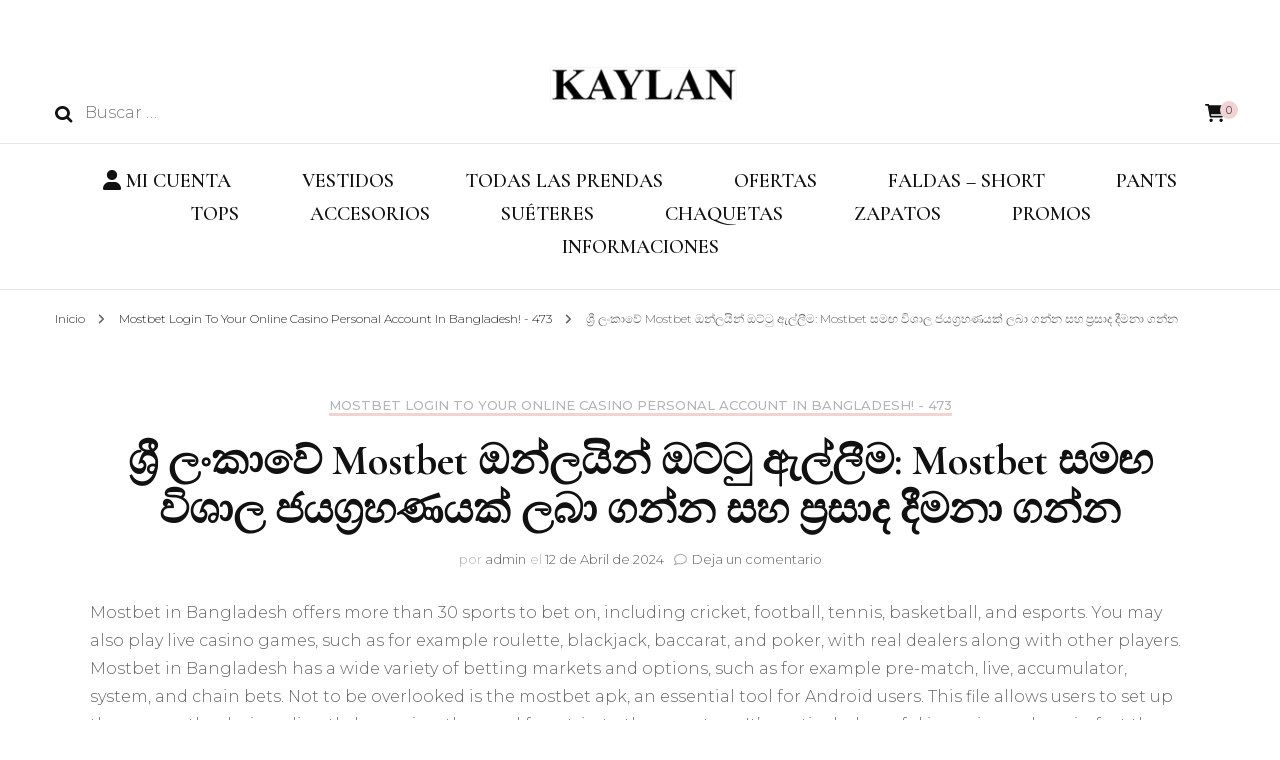

--- FILE ---
content_type: text/html; charset=UTF-8
request_url: https://www.kaylan.cl/%E0%B7%81%E0%B7%8A%E0%B6%BB%E0%B7%93-%E0%B6%BD%E0%B6%82%E0%B6%9A%E0%B7%8F%E0%B7%80%E0%B7%9A-mostbet-%E0%B6%94%E0%B6%B1%E0%B7%8A%E0%B6%BD%E0%B6%BA%E0%B7%92%E0%B6%B1%E0%B7%8A-%E0%B6%94%E0%B6%A7/
body_size: 24615
content:
    <!DOCTYPE html>
    <html lang="es-CL">
    <head itemscope itemtype="http://schema.org/WebSite">
	    <meta charset="UTF-8">
    <meta name="viewport" content="width=device-width, initial-scale=1">
    <link rel="profile" href="http://gmpg.org/xfn/11">
    <title>ශ්‍රී ලංකාවේ Mostbet ඔන්ලයින් ඔට්ටු ඇල්ලීම: Mostbet සමඟ විශාල ජයග්‍රහණයක් ලබා ගන්න සහ ප්‍රසාද දීමනා ගන්න &#8211; KAYLAN</title>
<meta name='robots' content='max-image-preview:large' />
<link rel='dns-prefetch' href='//capi-automation.s3.us-east-2.amazonaws.com' />
<link rel='dns-prefetch' href='//fonts.googleapis.com' />
<link rel="alternate" type="application/rss+xml" title="KAYLAN &raquo; Feed" href="https://www.kaylan.cl/feed/" />
<link rel="alternate" type="application/rss+xml" title="KAYLAN &raquo; Feed de comentarios" href="https://www.kaylan.cl/comments/feed/" />
<link rel="alternate" type="application/rss+xml" title="KAYLAN &raquo; ශ්‍රී ලංකාවේ Mostbet ඔන්ලයින් ඔට්ටු ඇල්ලීම: Mostbet සමඟ විශාල ජයග්‍රහණයක් ලබා ගන්න සහ ප්‍රසාද දීමනා ගන්න Feed de comentarios" href="https://www.kaylan.cl/%e0%b7%81%e0%b7%8a%e0%b6%bb%e0%b7%93-%e0%b6%bd%e0%b6%82%e0%b6%9a%e0%b7%8f%e0%b7%80%e0%b7%9a-mostbet-%e0%b6%94%e0%b6%b1%e0%b7%8a%e0%b6%bd%e0%b6%ba%e0%b7%92%e0%b6%b1%e0%b7%8a-%e0%b6%94%e0%b6%a7/feed/" />
<link rel="alternate" title="oEmbed (JSON)" type="application/json+oembed" href="https://www.kaylan.cl/wp-json/oembed/1.0/embed?url=https%3A%2F%2Fwww.kaylan.cl%2F%25e0%25b7%2581%25e0%25b7%258a%25e0%25b6%25bb%25e0%25b7%2593-%25e0%25b6%25bd%25e0%25b6%2582%25e0%25b6%259a%25e0%25b7%258f%25e0%25b7%2580%25e0%25b7%259a-mostbet-%25e0%25b6%2594%25e0%25b6%25b1%25e0%25b7%258a%25e0%25b6%25bd%25e0%25b6%25ba%25e0%25b7%2592%25e0%25b6%25b1%25e0%25b7%258a-%25e0%25b6%2594%25e0%25b6%25a7%2F" />
<link rel="alternate" title="oEmbed (XML)" type="text/xml+oembed" href="https://www.kaylan.cl/wp-json/oembed/1.0/embed?url=https%3A%2F%2Fwww.kaylan.cl%2F%25e0%25b7%2581%25e0%25b7%258a%25e0%25b6%25bb%25e0%25b7%2593-%25e0%25b6%25bd%25e0%25b6%2582%25e0%25b6%259a%25e0%25b7%258f%25e0%25b7%2580%25e0%25b7%259a-mostbet-%25e0%25b6%2594%25e0%25b6%25b1%25e0%25b7%258a%25e0%25b6%25bd%25e0%25b6%25ba%25e0%25b7%2592%25e0%25b6%25b1%25e0%25b7%258a-%25e0%25b6%2594%25e0%25b6%25a7%2F&#038;format=xml" />
<style id='wp-img-auto-sizes-contain-inline-css' type='text/css'>
img:is([sizes=auto i],[sizes^="auto," i]){contain-intrinsic-size:3000px 1500px}
/*# sourceURL=wp-img-auto-sizes-contain-inline-css */
</style>
<link rel='stylesheet' id='wdp_cart-summary-css' href='https://www.kaylan.cl/wp-content/plugins/advanced-dynamic-pricing-for-woocommerce/BaseVersion/assets/css/cart-summary.css?ver=4.9.2' type='text/css' media='all' />
<link rel='stylesheet' id='thwcfe-contact-info-section-frontend-css' href='https://www.kaylan.cl/wp-content/plugins/woo-checkout-field-editor-pro/block/assets/dist/style-contact-info-section-frontend.css?ver=2.1.1' type='text/css' media='all' />
<link rel='stylesheet' id='thwcfe-contact-info-section-editor-css' href='https://www.kaylan.cl/wp-content/plugins/woo-checkout-field-editor-pro/block/assets/dist/style-contact-info-section.css?ver=2.1.1' type='text/css' media='all' />
<link rel='stylesheet' id='thwcfe-additional-sections-frontend-css' href='https://www.kaylan.cl/wp-content/plugins/woo-checkout-field-editor-pro/block/assets/dist/style-additional-sections-frontend.css?ver=2.1.1' type='text/css' media='all' />
<style id='wp-emoji-styles-inline-css' type='text/css'>

	img.wp-smiley, img.emoji {
		display: inline !important;
		border: none !important;
		box-shadow: none !important;
		height: 1em !important;
		width: 1em !important;
		margin: 0 0.07em !important;
		vertical-align: -0.1em !important;
		background: none !important;
		padding: 0 !important;
	}
/*# sourceURL=wp-emoji-styles-inline-css */
</style>
<link rel='stylesheet' id='wp-block-library-css' href='https://www.kaylan.cl/wp-includes/css/dist/block-library/style.min.css?ver=6.9' type='text/css' media='all' />
<link rel='stylesheet' id='wc-blocks-style-css' href='https://www.kaylan.cl/wp-content/plugins/woocommerce/assets/client/blocks/wc-blocks.css?ver=wc-9.4.4' type='text/css' media='all' />
<style id='global-styles-inline-css' type='text/css'>
:root{--wp--preset--aspect-ratio--square: 1;--wp--preset--aspect-ratio--4-3: 4/3;--wp--preset--aspect-ratio--3-4: 3/4;--wp--preset--aspect-ratio--3-2: 3/2;--wp--preset--aspect-ratio--2-3: 2/3;--wp--preset--aspect-ratio--16-9: 16/9;--wp--preset--aspect-ratio--9-16: 9/16;--wp--preset--color--black: #000000;--wp--preset--color--cyan-bluish-gray: #abb8c3;--wp--preset--color--white: #ffffff;--wp--preset--color--pale-pink: #f78da7;--wp--preset--color--vivid-red: #cf2e2e;--wp--preset--color--luminous-vivid-orange: #ff6900;--wp--preset--color--luminous-vivid-amber: #fcb900;--wp--preset--color--light-green-cyan: #7bdcb5;--wp--preset--color--vivid-green-cyan: #00d084;--wp--preset--color--pale-cyan-blue: #8ed1fc;--wp--preset--color--vivid-cyan-blue: #0693e3;--wp--preset--color--vivid-purple: #9b51e0;--wp--preset--gradient--vivid-cyan-blue-to-vivid-purple: linear-gradient(135deg,rgb(6,147,227) 0%,rgb(155,81,224) 100%);--wp--preset--gradient--light-green-cyan-to-vivid-green-cyan: linear-gradient(135deg,rgb(122,220,180) 0%,rgb(0,208,130) 100%);--wp--preset--gradient--luminous-vivid-amber-to-luminous-vivid-orange: linear-gradient(135deg,rgb(252,185,0) 0%,rgb(255,105,0) 100%);--wp--preset--gradient--luminous-vivid-orange-to-vivid-red: linear-gradient(135deg,rgb(255,105,0) 0%,rgb(207,46,46) 100%);--wp--preset--gradient--very-light-gray-to-cyan-bluish-gray: linear-gradient(135deg,rgb(238,238,238) 0%,rgb(169,184,195) 100%);--wp--preset--gradient--cool-to-warm-spectrum: linear-gradient(135deg,rgb(74,234,220) 0%,rgb(151,120,209) 20%,rgb(207,42,186) 40%,rgb(238,44,130) 60%,rgb(251,105,98) 80%,rgb(254,248,76) 100%);--wp--preset--gradient--blush-light-purple: linear-gradient(135deg,rgb(255,206,236) 0%,rgb(152,150,240) 100%);--wp--preset--gradient--blush-bordeaux: linear-gradient(135deg,rgb(254,205,165) 0%,rgb(254,45,45) 50%,rgb(107,0,62) 100%);--wp--preset--gradient--luminous-dusk: linear-gradient(135deg,rgb(255,203,112) 0%,rgb(199,81,192) 50%,rgb(65,88,208) 100%);--wp--preset--gradient--pale-ocean: linear-gradient(135deg,rgb(255,245,203) 0%,rgb(182,227,212) 50%,rgb(51,167,181) 100%);--wp--preset--gradient--electric-grass: linear-gradient(135deg,rgb(202,248,128) 0%,rgb(113,206,126) 100%);--wp--preset--gradient--midnight: linear-gradient(135deg,rgb(2,3,129) 0%,rgb(40,116,252) 100%);--wp--preset--font-size--small: 13px;--wp--preset--font-size--medium: 20px;--wp--preset--font-size--large: 36px;--wp--preset--font-size--x-large: 42px;--wp--preset--font-family--inter: "Inter", sans-serif;--wp--preset--font-family--cardo: Cardo;--wp--preset--spacing--20: 0.44rem;--wp--preset--spacing--30: 0.67rem;--wp--preset--spacing--40: 1rem;--wp--preset--spacing--50: 1.5rem;--wp--preset--spacing--60: 2.25rem;--wp--preset--spacing--70: 3.38rem;--wp--preset--spacing--80: 5.06rem;--wp--preset--shadow--natural: 6px 6px 9px rgba(0, 0, 0, 0.2);--wp--preset--shadow--deep: 12px 12px 50px rgba(0, 0, 0, 0.4);--wp--preset--shadow--sharp: 6px 6px 0px rgba(0, 0, 0, 0.2);--wp--preset--shadow--outlined: 6px 6px 0px -3px rgb(255, 255, 255), 6px 6px rgb(0, 0, 0);--wp--preset--shadow--crisp: 6px 6px 0px rgb(0, 0, 0);}:where(.is-layout-flex){gap: 0.5em;}:where(.is-layout-grid){gap: 0.5em;}body .is-layout-flex{display: flex;}.is-layout-flex{flex-wrap: wrap;align-items: center;}.is-layout-flex > :is(*, div){margin: 0;}body .is-layout-grid{display: grid;}.is-layout-grid > :is(*, div){margin: 0;}:where(.wp-block-columns.is-layout-flex){gap: 2em;}:where(.wp-block-columns.is-layout-grid){gap: 2em;}:where(.wp-block-post-template.is-layout-flex){gap: 1.25em;}:where(.wp-block-post-template.is-layout-grid){gap: 1.25em;}.has-black-color{color: var(--wp--preset--color--black) !important;}.has-cyan-bluish-gray-color{color: var(--wp--preset--color--cyan-bluish-gray) !important;}.has-white-color{color: var(--wp--preset--color--white) !important;}.has-pale-pink-color{color: var(--wp--preset--color--pale-pink) !important;}.has-vivid-red-color{color: var(--wp--preset--color--vivid-red) !important;}.has-luminous-vivid-orange-color{color: var(--wp--preset--color--luminous-vivid-orange) !important;}.has-luminous-vivid-amber-color{color: var(--wp--preset--color--luminous-vivid-amber) !important;}.has-light-green-cyan-color{color: var(--wp--preset--color--light-green-cyan) !important;}.has-vivid-green-cyan-color{color: var(--wp--preset--color--vivid-green-cyan) !important;}.has-pale-cyan-blue-color{color: var(--wp--preset--color--pale-cyan-blue) !important;}.has-vivid-cyan-blue-color{color: var(--wp--preset--color--vivid-cyan-blue) !important;}.has-vivid-purple-color{color: var(--wp--preset--color--vivid-purple) !important;}.has-black-background-color{background-color: var(--wp--preset--color--black) !important;}.has-cyan-bluish-gray-background-color{background-color: var(--wp--preset--color--cyan-bluish-gray) !important;}.has-white-background-color{background-color: var(--wp--preset--color--white) !important;}.has-pale-pink-background-color{background-color: var(--wp--preset--color--pale-pink) !important;}.has-vivid-red-background-color{background-color: var(--wp--preset--color--vivid-red) !important;}.has-luminous-vivid-orange-background-color{background-color: var(--wp--preset--color--luminous-vivid-orange) !important;}.has-luminous-vivid-amber-background-color{background-color: var(--wp--preset--color--luminous-vivid-amber) !important;}.has-light-green-cyan-background-color{background-color: var(--wp--preset--color--light-green-cyan) !important;}.has-vivid-green-cyan-background-color{background-color: var(--wp--preset--color--vivid-green-cyan) !important;}.has-pale-cyan-blue-background-color{background-color: var(--wp--preset--color--pale-cyan-blue) !important;}.has-vivid-cyan-blue-background-color{background-color: var(--wp--preset--color--vivid-cyan-blue) !important;}.has-vivid-purple-background-color{background-color: var(--wp--preset--color--vivid-purple) !important;}.has-black-border-color{border-color: var(--wp--preset--color--black) !important;}.has-cyan-bluish-gray-border-color{border-color: var(--wp--preset--color--cyan-bluish-gray) !important;}.has-white-border-color{border-color: var(--wp--preset--color--white) !important;}.has-pale-pink-border-color{border-color: var(--wp--preset--color--pale-pink) !important;}.has-vivid-red-border-color{border-color: var(--wp--preset--color--vivid-red) !important;}.has-luminous-vivid-orange-border-color{border-color: var(--wp--preset--color--luminous-vivid-orange) !important;}.has-luminous-vivid-amber-border-color{border-color: var(--wp--preset--color--luminous-vivid-amber) !important;}.has-light-green-cyan-border-color{border-color: var(--wp--preset--color--light-green-cyan) !important;}.has-vivid-green-cyan-border-color{border-color: var(--wp--preset--color--vivid-green-cyan) !important;}.has-pale-cyan-blue-border-color{border-color: var(--wp--preset--color--pale-cyan-blue) !important;}.has-vivid-cyan-blue-border-color{border-color: var(--wp--preset--color--vivid-cyan-blue) !important;}.has-vivid-purple-border-color{border-color: var(--wp--preset--color--vivid-purple) !important;}.has-vivid-cyan-blue-to-vivid-purple-gradient-background{background: var(--wp--preset--gradient--vivid-cyan-blue-to-vivid-purple) !important;}.has-light-green-cyan-to-vivid-green-cyan-gradient-background{background: var(--wp--preset--gradient--light-green-cyan-to-vivid-green-cyan) !important;}.has-luminous-vivid-amber-to-luminous-vivid-orange-gradient-background{background: var(--wp--preset--gradient--luminous-vivid-amber-to-luminous-vivid-orange) !important;}.has-luminous-vivid-orange-to-vivid-red-gradient-background{background: var(--wp--preset--gradient--luminous-vivid-orange-to-vivid-red) !important;}.has-very-light-gray-to-cyan-bluish-gray-gradient-background{background: var(--wp--preset--gradient--very-light-gray-to-cyan-bluish-gray) !important;}.has-cool-to-warm-spectrum-gradient-background{background: var(--wp--preset--gradient--cool-to-warm-spectrum) !important;}.has-blush-light-purple-gradient-background{background: var(--wp--preset--gradient--blush-light-purple) !important;}.has-blush-bordeaux-gradient-background{background: var(--wp--preset--gradient--blush-bordeaux) !important;}.has-luminous-dusk-gradient-background{background: var(--wp--preset--gradient--luminous-dusk) !important;}.has-pale-ocean-gradient-background{background: var(--wp--preset--gradient--pale-ocean) !important;}.has-electric-grass-gradient-background{background: var(--wp--preset--gradient--electric-grass) !important;}.has-midnight-gradient-background{background: var(--wp--preset--gradient--midnight) !important;}.has-small-font-size{font-size: var(--wp--preset--font-size--small) !important;}.has-medium-font-size{font-size: var(--wp--preset--font-size--medium) !important;}.has-large-font-size{font-size: var(--wp--preset--font-size--large) !important;}.has-x-large-font-size{font-size: var(--wp--preset--font-size--x-large) !important;}
/*# sourceURL=global-styles-inline-css */
</style>

<style id='classic-theme-styles-inline-css' type='text/css'>
/*! This file is auto-generated */
.wp-block-button__link{color:#fff;background-color:#32373c;border-radius:9999px;box-shadow:none;text-decoration:none;padding:calc(.667em + 2px) calc(1.333em + 2px);font-size:1.125em}.wp-block-file__button{background:#32373c;color:#fff;text-decoration:none}
/*# sourceURL=/wp-includes/css/classic-themes.min.css */
</style>
<link rel='stylesheet' id='wpmenucart-icons-css' href='https://www.kaylan.cl/wp-content/plugins/woocommerce-menu-bar-cart/assets/css/wpmenucart-icons.min.css?ver=2.14.10' type='text/css' media='all' />
<style id='wpmenucart-icons-inline-css' type='text/css'>
@font-face{font-family:WPMenuCart;src:url(https://www.kaylan.cl/wp-content/plugins/woocommerce-menu-bar-cart/assets/fonts/WPMenuCart.eot);src:url(https://www.kaylan.cl/wp-content/plugins/woocommerce-menu-bar-cart/assets/fonts/WPMenuCart.eot?#iefix) format('embedded-opentype'),url(https://www.kaylan.cl/wp-content/plugins/woocommerce-menu-bar-cart/assets/fonts/WPMenuCart.woff2) format('woff2'),url(https://www.kaylan.cl/wp-content/plugins/woocommerce-menu-bar-cart/assets/fonts/WPMenuCart.woff) format('woff'),url(https://www.kaylan.cl/wp-content/plugins/woocommerce-menu-bar-cart/assets/fonts/WPMenuCart.ttf) format('truetype'),url(https://www.kaylan.cl/wp-content/plugins/woocommerce-menu-bar-cart/assets/fonts/WPMenuCart.svg#WPMenuCart) format('svg');font-weight:400;font-style:normal;font-display:swap}
/*# sourceURL=wpmenucart-icons-inline-css */
</style>
<link rel='stylesheet' id='wpmenucart-css' href='https://www.kaylan.cl/wp-content/plugins/woocommerce-menu-bar-cart/assets/css/wpmenucart-main.min.css?ver=2.14.10' type='text/css' media='all' />
<style id='wpmenucart-inline-css' type='text/css'>
.et-cart-info { display:none !important; } .site-header-cart { display:none !important; }
/*# sourceURL=wpmenucart-inline-css */
</style>
<link rel='stylesheet' id='woocommerce-layout-css' href='https://www.kaylan.cl/wp-content/plugins/woocommerce/assets/css/woocommerce-layout.css?ver=9.4.4' type='text/css' media='all' />
<link rel='stylesheet' id='woocommerce-smallscreen-css' href='https://www.kaylan.cl/wp-content/plugins/woocommerce/assets/css/woocommerce-smallscreen.css?ver=9.4.4' type='text/css' media='only screen and (max-width: 768px)' />
<link rel='stylesheet' id='woocommerce-general-css' href='https://www.kaylan.cl/wp-content/plugins/woocommerce/assets/css/woocommerce.css?ver=9.4.4' type='text/css' media='all' />
<style id='woocommerce-inline-inline-css' type='text/css'>
.woocommerce form .form-row .required { visibility: hidden; }
/*# sourceURL=woocommerce-inline-inline-css */
</style>
<link rel='stylesheet' id='wa_order_style-css' href='https://www.kaylan.cl/wp-content/plugins/oneclick-whatsapp-order/assets/css/main-style.css?ver=1.0.7' type='text/css' media='all' />
<link rel='stylesheet' id='sidebar-login-css' href='https://www.kaylan.cl/wp-content/plugins/sidebar-login/build/sidebar-login.css?ver=1701876223' type='text/css' media='all' />
<link rel='stylesheet' id='blossom-fashion-woocommerce-css' href='https://www.kaylan.cl/wp-content/themes/blossom-fashion/css/woocommerce.min.css?ver=1.4.4' type='text/css' media='all' />
<link rel='stylesheet' id='owl-carousel-css' href='https://www.kaylan.cl/wp-content/themes/blossom-fashion/css/owl.carousel.min.css?ver=2.2.1' type='text/css' media='all' />
<link rel='stylesheet' id='animate-css' href='https://www.kaylan.cl/wp-content/themes/blossom-fashion/css/animate.min.css?ver=3.5.2' type='text/css' media='all' />
<link rel='stylesheet' id='blossom-fashion-google-fonts-css' href='https://fonts.googleapis.com/css?family=Montserrat%3A100%2C200%2C300%2Cregular%2C500%2C600%2C700%2C800%2C900%2C100italic%2C200italic%2C300italic%2Citalic%2C500italic%2C600italic%2C700italic%2C800italic%2C900italic%7CCormorant+Garamond%3A300%2C300italic%2Cregular%2Citalic%2C500%2C500italic%2C600%2C600italic%2C700%2C700italic' type='text/css' media='all' />
<link rel='stylesheet' id='blossom-fashion-style-css' href='https://www.kaylan.cl/wp-content/themes/blossom-fashion/style.css?ver=1.4.4' type='text/css' media='all' />
<style id='blossom-fashion-style-inline-css' type='text/css'>

     
    .content-newsletter .blossomthemes-email-newsletter-wrapper.bg-img:after,
    .widget_blossomthemes_email_newsletter_widget .blossomthemes-email-newsletter-wrapper:after{
        background: rgba(241, 211, 211, 0.8);
    }
    
    /*Typography*/

    body,
    button,
    input,
    select,
    optgroup,
    textarea{
        font-family : Montserrat;
        font-size   : 16px;        
    }
    
    .site-title{
        font-size   : 120px;
        font-family : "Times New Roman", Times, serif;
        font-weight : 400;
        font-style  : normal;
    }
    
    /*Color Scheme*/
    a,
    .site-header .social-networks li a:hover,
    .site-title a:hover,
    .banner .text-holder .cat-links a:hover,
	.shop-section .shop-slider .item h3 a:hover,
	#primary .post .entry-header .cat-links a:hover,
	#primary .post .entry-header .entry-meta a:hover,
	#primary .post .entry-footer .social-networks li a:hover,
	.widget ul li a:hover,
	.widget_bttk_author_bio .author-bio-socicons ul li a:hover,
	.widget_bttk_popular_post ul li .entry-header .entry-title a:hover,
	.widget_bttk_pro_recent_post ul li .entry-header .entry-title a:hover,
	.widget_bttk_popular_post ul li .entry-header .entry-meta a:hover,
	.widget_bttk_pro_recent_post ul li .entry-header .entry-meta a:hover,
	.bottom-shop-section .bottom-shop-slider .item .product-category a:hover,
	.bottom-shop-section .bottom-shop-slider .item h3 a:hover,
	.instagram-section .header .title a:hover,
	.site-footer .widget ul li a:hover,
	.site-footer .widget_bttk_popular_post ul li .entry-header .entry-title a:hover,
	.site-footer .widget_bttk_pro_recent_post ul li .entry-header .entry-title a:hover,
	.single .single-header .site-title:hover,
	.single .single-header .right .social-share .social-networks li a:hover,
	.comments-area .comment-body .fn a:hover,
	.comments-area .comment-body .comment-metadata a:hover,
	.page-template-contact .contact-details .contact-info-holder .col .icon-holder,
	.page-template-contact .contact-details .contact-info-holder .col .text-holder h3 a:hover,
	.page-template-contact .contact-details .contact-info-holder .col .social-networks li a:hover,
    #secondary .widget_bttk_description_widget .social-profile li a:hover,
    #secondary .widget_bttk_contact_social_links .social-networks li a:hover,
    .site-footer .widget_bttk_contact_social_links .social-networks li a:hover,
    .site-footer .widget_bttk_description_widget .social-profile li a:hover,
    .portfolio-sorting .button:hover,
    .portfolio-sorting .button.is-checked,
    .portfolio-item .portfolio-cat a:hover,
    .entry-header .portfolio-cat a:hover,
    .single-blossom-portfolio .post-navigation .nav-previous a:hover,
	.single-blossom-portfolio .post-navigation .nav-next a:hover, 
	.entry-content a:hover,
	.entry-summary a:hover,
	.page-content a:hover,
	.comment-content a:hover,
	.widget .textwidget a:hover{
		color: #f1d3d3;
	}

	.site-header .tools .cart .number,
	.shop-section .header .title:after,
	.header-two .header-t,
	.header-six .header-t,
	.header-eight .header-t,
	.shop-section .shop-slider .item .product-image .btn-add-to-cart:hover,
	.widget .widget-title:before,
	.widget .widget-title:after,
	.widget_calendar caption,
	.widget_bttk_popular_post .style-two li:after,
	.widget_bttk_popular_post .style-three li:after,
	.widget_bttk_pro_recent_post .style-two li:after,
	.widget_bttk_pro_recent_post .style-three li:after,
	.instagram-section .header .title:before,
	.instagram-section .header .title:after,
	#primary .post .entry-content .pull-left:after,
	#primary .page .entry-content .pull-left:after,
	#primary .post .entry-content .pull-right:after,
	#primary .page .entry-content .pull-right:after,
	.page-template-contact .contact-details .contact-info-holder h2:after,
    .widget_bttk_image_text_widget ul li .btn-readmore:hover,
    #secondary .widget_bttk_icon_text_widget .text-holder .btn-readmore:hover,
    #secondary .widget_blossomtheme_companion_cta_widget .btn-cta:hover,
    #secondary .widget_blossomtheme_featured_page_widget .text-holder .btn-readmore:hover, 
    .widget_tag_cloud .tagcloud a:hover,
    .single #primary .post .entry-footer .tags a:hover,
 	#primary .post .entry-footer .tags a:hover,
 	.error-holder .text-holder .btn-home:hover,
 	.site-footer .widget_tag_cloud .tagcloud a:hover,
 	.site-footer .widget_bttk_author_bio .text-holder .readmore:hover,
 	.main-navigation ul li:after,
 	#primary .post .btn-readmore:hover,
 	.widget_bttk_author_bio .text-holder .readmore:hover,
 	.widget_bttk_image_text_widget ul li .btn-readmore:hover,
	 .widget_tag_cloud .tagcloud a:hover, 
	 .instagram-section .profile-link::before, 
	 .instagram-section .profile-link::after,	 
	 .widget_calendar table tbody td a{
		background: #f1d3d3;
	}
    
    .banner .text-holder .cat-links a,
	#primary .post .entry-header .cat-links a,
	.widget_bttk_popular_post .style-two li .entry-header .cat-links a,
	.widget_bttk_pro_recent_post .style-two li .entry-header .cat-links a,
	.widget_bttk_popular_post .style-three li .entry-header .cat-links a,
	.widget_bttk_pro_recent_post .style-three li .entry-header .cat-links a,
	.page-header span,
	.page-template-contact .top-section .section-header span,
    .portfolio-item .portfolio-cat a,
    .entry-header .portfolio-cat a{
		border-bottom-color: #f1d3d3;
	}

	.banner .text-holder .title a,
	.header-four .main-navigation ul li a,
	.header-four .main-navigation ul ul li a,
	#primary .post .entry-header .entry-title a,
    .portfolio-item .portfolio-img-title a{
		background-image: linear-gradient(180deg, transparent 96%, #f1d3d3 0);
	}

	.widget_bttk_social_links ul li a:hover{
		border-color: #f1d3d3;
	}

	button:hover,
	input[type="button"]:hover,
	input[type="reset"]:hover,
	input[type="submit"]:hover{
		background: #f1d3d3;
		border-color: #f1d3d3;
	}

	#primary .post .btn-readmore:hover{
		background: #f1d3d3;
	}

	@media only screen and (min-width: 1025px){
		.main-navigation ul li:after{
			background: #f1d3d3;
		}
	}

    @media screen and (max-width: 1024px) {
        #toggle-button, 
        .main-navigation ul, 
        .site-header .nav-holder .form-holder .search-form input[type="search"] {
            font-family: Cormorant Garamond;
        }
	}
	
	@media only screen and (max-width:1024px) {
		.mobile-menu ul li a {
			background-image : linear-gradient(180deg, transparent 93%, #f1d3d3 ); 
	   }
	}
    
    /*Typography*/

	.main-navigation ul,
	.banner .text-holder .title,
	.top-section .newsletter .blossomthemes-email-newsletter-wrapper .text-holder h3,
	.shop-section .header .title,
	#primary .post .entry-header .entry-title,
	#primary .post .post-shope-holder .header .title,
	.widget_bttk_author_bio .title-holder,
	.widget_bttk_popular_post ul li .entry-header .entry-title,
	.widget_bttk_pro_recent_post ul li .entry-header .entry-title,
	.widget-area .widget_blossomthemes_email_newsletter_widget .text-holder h3,
	.bottom-shop-section .bottom-shop-slider .item h3,
	.page-title,
	#primary .post .entry-content blockquote,
	#primary .page .entry-content blockquote,
	#primary .post .entry-content .dropcap,
	#primary .page .entry-content .dropcap,
	#primary .post .entry-content .pull-left,
	#primary .page .entry-content .pull-left,
	#primary .post .entry-content .pull-right,
	#primary .page .entry-content .pull-right,
	#primary .post .entry-content h1, 
    #primary .page .entry-content h1, 
    #primary .post .entry-content h2, 
    #primary .page .entry-content h2, 
    #primary .post .entry-content h3, 
    #primary .page .entry-content h3, 
    #primary .post .entry-content h4, 
    #primary .page .entry-content h4, 
    #primary .post .entry-content h5, 
    #primary .page .entry-content h5, 
    #primary .post .entry-content h6, 
    #primary .page .entry-content h6
	.author-section .text-holder .title,
	.single .newsletter .blossomthemes-email-newsletter-wrapper .text-holder h3,
	.related-posts .title, .popular-posts .title,
	.comments-area .comments-title,
	.comments-area .comment-reply-title,
	.single .single-header .title-holder .post-title,
    .portfolio-text-holder .portfolio-img-title,
    .portfolio-holder .entry-header .entry-title,
    .related-portfolio-title, 
    .related-portfolio-title, .search .top-section .search-form input[type="search"], 
    .archive #primary .post-count, .search #primary .post-count, 
    .archive #primary .post .entry-header .entry-title, .archive #primary .blossom-portfolio .entry-title, .search #primary .search-post .entry-header .entry-title, 
    .widget_bttk_posts_category_slider_widget .carousel-title .title, 
    .archive.author .top-section .text-holder .author-title, 
    .search #primary .page .entry-header .entry-title, 
    .error-holder .text-holder h2, 
    .error-holder .recent-posts .title, 
    .error-holder .recent-posts .post .entry-header .entry-title, 
    .site-footer .widget_blossomthemes_email_newsletter_widget .text-holder h3{
		font-family: Cormorant Garamond;
	} .woocommerce #secondary .widget_price_filter .ui-slider .ui-slider-range, 
        .woocommerce-checkout .woocommerce form.woocommerce-form-login input.button:hover, 
        .woocommerce-checkout .woocommerce form.checkout_coupon input.button:hover, 
        .woocommerce form.lost_reset_password input.button:hover, 
        .woocommerce .return-to-shop .button:hover, 
        .woocommerce #payment #place_order:hover{
			background: #f1d3d3;
    	}
        
        .woocommerce #secondary .widget .product_list_widget li .product-title:hover,
    	.woocommerce div.product .entry-summary .product_meta .posted_in a:hover,
    	.woocommerce div.product .entry-summary .product_meta .tagged_as a:hover{
			color: #f1d3d3;
    	}
        
        .woocommerce-checkout .woocommerce .woocommerce-info,
        .woocommerce ul.products li.product .add_to_cart_button:hover,
        .woocommerce ul.products li.product .product_type_external:hover,
        .woocommerce ul.products li.product .ajax_add_to_cart:hover,
        .woocommerce ul.products li.product .added_to_cart:hover,
        .woocommerce div.product form.cart .single_add_to_cart_button:hover,
        .woocommerce div.product .cart .single_add_to_cart_button.alt:hover,
        .woocommerce #secondary .widget_shopping_cart .buttons .button:hover,
        .woocommerce #secondary .widget_price_filter .price_slider_amount .button:hover,
        .woocommerce-cart #primary .page .entry-content table.shop_table td.actions .coupon input[type="submit"]:hover,
        .woocommerce-cart #primary .page .entry-content .cart_totals .checkout-button:hover{
			background: #f1d3d3;
    	}

    	.woocommerce div.product .product_title,
    	.woocommerce div.product .woocommerce-tabs .panel h2{
			font-family: Cormorant Garamond;
    	}
/*# sourceURL=blossom-fashion-style-inline-css */
</style>
<link rel='stylesheet' id='bdt-uikit-css' href='https://www.kaylan.cl/wp-content/plugins/bdthemes-prime-slider-lite/assets/css/bdt-uikit.css?ver=3.21.7' type='text/css' media='all' />
<link rel='stylesheet' id='prime-slider-site-css' href='https://www.kaylan.cl/wp-content/plugins/bdthemes-prime-slider-lite/assets/css/prime-slider-site.css?ver=3.15.23' type='text/css' media='all' />
<link rel='stylesheet' id='wdp_pricing-table-css' href='https://www.kaylan.cl/wp-content/plugins/advanced-dynamic-pricing-for-woocommerce/BaseVersion/assets/css/pricing-table.css?ver=4.9.2' type='text/css' media='all' />
<link rel='stylesheet' id='wdp_deals-table-css' href='https://www.kaylan.cl/wp-content/plugins/advanced-dynamic-pricing-for-woocommerce/BaseVersion/assets/css/deals-table.css?ver=4.9.2' type='text/css' media='all' />
<script type="text/javascript" src="https://www.kaylan.cl/wp-includes/js/jquery/jquery.min.js?ver=3.7.1" id="jquery-core-js"></script>
<script type="text/javascript" src="https://www.kaylan.cl/wp-includes/js/jquery/jquery-migrate.min.js?ver=3.4.1" id="jquery-migrate-js"></script>
<script type="text/javascript" src="https://www.kaylan.cl/wp-content/plugins/woocommerce/assets/js/jquery-blockui/jquery.blockUI.min.js?ver=2.7.0-wc.9.4.4" id="jquery-blockui-js" defer="defer" data-wp-strategy="defer"></script>
<script type="text/javascript" id="wc-add-to-cart-js-extra">
/* <![CDATA[ */
var wc_add_to_cart_params = {"ajax_url":"/wp-admin/admin-ajax.php","wc_ajax_url":"/?wc-ajax=%%endpoint%%","i18n_view_cart":"Ver carrito","cart_url":"https://www.kaylan.cl/cart/","is_cart":"","cart_redirect_after_add":"no"};
//# sourceURL=wc-add-to-cart-js-extra
/* ]]> */
</script>
<script type="text/javascript" src="https://www.kaylan.cl/wp-content/plugins/woocommerce/assets/js/frontend/add-to-cart.min.js?ver=9.4.4" id="wc-add-to-cart-js" defer="defer" data-wp-strategy="defer"></script>
<script type="text/javascript" src="https://www.kaylan.cl/wp-content/plugins/woocommerce/assets/js/js-cookie/js.cookie.min.js?ver=2.1.4-wc.9.4.4" id="js-cookie-js" defer="defer" data-wp-strategy="defer"></script>
<script type="text/javascript" id="woocommerce-js-extra">
/* <![CDATA[ */
var woocommerce_params = {"ajax_url":"/wp-admin/admin-ajax.php","wc_ajax_url":"/?wc-ajax=%%endpoint%%"};
//# sourceURL=woocommerce-js-extra
/* ]]> */
</script>
<script type="text/javascript" src="https://www.kaylan.cl/wp-content/plugins/woocommerce/assets/js/frontend/woocommerce.min.js?ver=9.4.4" id="woocommerce-js" defer="defer" data-wp-strategy="defer"></script>
<script type="text/javascript" src="https://www.kaylan.cl/wp-content/plugins/bdthemes-prime-slider-lite/assets/js/bdt-uikit.min.js?ver=3.21.7" id="bdt-uikit-js"></script>
<script type="text/javascript" id="wdp_deals-js-extra">
/* <![CDATA[ */
var script_data = {"ajaxurl":"https://www.kaylan.cl/wp-admin/admin-ajax.php","js_init_trigger":""};
//# sourceURL=wdp_deals-js-extra
/* ]]> */
</script>
<script type="text/javascript" src="https://www.kaylan.cl/wp-content/plugins/advanced-dynamic-pricing-for-woocommerce/BaseVersion/assets/js/frontend.js?ver=4.9.2" id="wdp_deals-js"></script>
<link rel="https://api.w.org/" href="https://www.kaylan.cl/wp-json/" /><link rel="alternate" title="JSON" type="application/json" href="https://www.kaylan.cl/wp-json/wp/v2/posts/31850" /><link rel="EditURI" type="application/rsd+xml" title="RSD" href="https://www.kaylan.cl/xmlrpc.php?rsd" />
<meta name="generator" content="WordPress 6.9" />
<meta name="generator" content="WooCommerce 9.4.4" />
<link rel="canonical" href="https://www.kaylan.cl/%e0%b7%81%e0%b7%8a%e0%b6%bb%e0%b7%93-%e0%b6%bd%e0%b6%82%e0%b6%9a%e0%b7%8f%e0%b7%80%e0%b7%9a-mostbet-%e0%b6%94%e0%b6%b1%e0%b7%8a%e0%b6%bd%e0%b6%ba%e0%b7%92%e0%b6%b1%e0%b7%8a-%e0%b6%94%e0%b6%a7/" />
<link rel='shortlink' href='https://www.kaylan.cl/?p=31850' />
		<!-- Custom Logo: hide header text -->
		<style id="custom-logo-css" type="text/css">
			.site-title, .site-description {
				position: absolute;
				clip-path: inset(50%);
			}
		</style>
		
<!-- This website runs the Product Feed PRO for WooCommerce by AdTribes.io plugin - version woocommercesea_option_installed_version -->
		<style>
			#sendbtn,
			#sendbtn2,
			.wa-order-button,
			.gdpr_wa_button_input {
				background-color: rgb(0, 0, 0) !important;
				color: rgba(255, 255, 255, 1) !important;
			}

			#sendbtn:hover,
			#sendbtn2:hover,
			.wa-order-button:hover,
			.gdpr_wa_button_input:hover {
				background-color: rgb(17, 17, 17) !important;
				color: rgba(255, 255, 255, 1) !important;
			}
		</style>
		<style>
		#sendbtn,
		#sendbtn2,
		.wa-order-button,
		.gdpr_wa_button_input,
		a.wa-order-checkout,
		a.wa-order-thankyou,
		.shortcode_wa_button,
		.shortcode_wa_button_nt,
		.floating_button {
			-webkit-box-shadow: inset px px px px  !important;
			-moz-box-shadow: inset px px px px  !important;
			box-shadow: inset px px px px  !important;
		}

		#sendbtn:hover,
		#sendbtn2:hover,
		.wa-order-button:hover,
		.gdpr_wa_button_input:hover,
		a.wa-order-checkout:hover,
		a.wa-order-thankyou:hover,
		.shortcode_wa_button:hover,
		.shortcode_wa_button_nt:hover,
		.floating_button:hover {
			-webkit-box-shadow: inset px px px px  !important;
			-moz-box-shadow: inset px px px px  !important;
			box-shadow: inset px px px px  !important;
		}
	</style>
<style>
            .wa-order-button-under-atc,
            .wa-order-button-shortdesc,
            .wa-order-button-after-atc {
                margin: px px px px !important;
            }
        </style><style>
            .wa-order-button-under-atc,
            .wa-order-button-shortdesc,
            .wa-order-button {
                padding: px px px px !important;
            }
        </style><link rel="pingback" href="https://www.kaylan.cl/xmlrpc.php"><script type="application/ld+json">{
    "@context": "http://schema.org",
    "@type": "Blog",
    "mainEntityOfPage": {
        "@type": "WebPage",
        "@id": "https://www.kaylan.cl/%e0%b7%81%e0%b7%8a%e0%b6%bb%e0%b7%93-%e0%b6%bd%e0%b6%82%e0%b6%9a%e0%b7%8f%e0%b7%80%e0%b7%9a-mostbet-%e0%b6%94%e0%b6%b1%e0%b7%8a%e0%b6%bd%e0%b6%ba%e0%b7%92%e0%b6%b1%e0%b7%8a-%e0%b6%94%e0%b6%a7/"
    },
    "headline": "ශ්‍රී ලංකාවේ Mostbet ඔන්ලයින් ඔට්ටු ඇල්ලීම: Mostbet සමඟ විශාල ජයග්‍රහණයක් ලබා ගන්න සහ ප්‍රසාද දීමනා ගන්න",
    "datePublished": "2024-04-12T03:20:51-0400",
    "dateModified": "2024-04-12T03:20:51-0400",
    "author": {
        "@type": "Person",
        "name": "admin"
    },
    "description": "Mostbet in Bangladesh offers more than 30 sports to bet on, including cricket, football, tennis, basketball, a",
    "publisher": {
        "@type": "Organization",
        "name": "KAYLAN",
        "description": "Somos una Tienda de ropa femenina, nos enfocamos en traer estilo, moda y complementar tus outfits para que encuentres tu estilo perfecto.",
        "logo": {
            "@type": "ImageObject",
            "url": "https://www.kaylan.cl/wp-content/uploads/2023/02/cropped-logoa-1.png",
            "width": 213,
            "height": 60
        }
    }
}</script>	<noscript><style>.woocommerce-product-gallery{ opacity: 1 !important; }</style></noscript>
	<meta name="generator" content="Elementor 3.25.11; features: additional_custom_breakpoints, e_optimized_control_loading; settings: css_print_method-external, google_font-enabled, font_display-auto">
        <style type="text/css">
            .wdp_bulk_table_content .wdp_pricing_table_caption { color: #6d6d6d ! important} .wdp_bulk_table_content table thead td { color: #6d6d6d ! important} .wdp_bulk_table_content table thead td { background-color: #efefef ! important} .wdp_bulk_table_content table tbody td { color: #6d6d6d ! important} .wdp_bulk_table_content table tbody td { background-color: #ffffff ! important} .wdp_bulk_table_content .wdp_pricing_table_footer { color: #6d6d6d ! important}        </style>
        			<script  type="text/javascript">
				!function(f,b,e,v,n,t,s){if(f.fbq)return;n=f.fbq=function(){n.callMethod?
					n.callMethod.apply(n,arguments):n.queue.push(arguments)};if(!f._fbq)f._fbq=n;
					n.push=n;n.loaded=!0;n.version='2.0';n.queue=[];t=b.createElement(e);t.async=!0;
					t.src=v;s=b.getElementsByTagName(e)[0];s.parentNode.insertBefore(t,s)}(window,
					document,'script','https://connect.facebook.net/en_US/fbevents.js');
			</script>
			<!-- WooCommerce Facebook Integration Begin -->
			<script  type="text/javascript">

				fbq('init', '270456465893121', {}, {
    "agent": "woocommerce_1-9.4.4-3.5.12"
});

				document.addEventListener( 'DOMContentLoaded', function() {
					// Insert placeholder for events injected when a product is added to the cart through AJAX.
					document.body.insertAdjacentHTML( 'beforeend', '<div class=\"wc-facebook-pixel-event-placeholder\"></div>' );
				}, false );

			</script>
			<!-- WooCommerce Facebook Integration End -->
						<style>
				.e-con.e-parent:nth-of-type(n+4):not(.e-lazyloaded):not(.e-no-lazyload),
				.e-con.e-parent:nth-of-type(n+4):not(.e-lazyloaded):not(.e-no-lazyload) * {
					background-image: none !important;
				}
				@media screen and (max-height: 1024px) {
					.e-con.e-parent:nth-of-type(n+3):not(.e-lazyloaded):not(.e-no-lazyload),
					.e-con.e-parent:nth-of-type(n+3):not(.e-lazyloaded):not(.e-no-lazyload) * {
						background-image: none !important;
					}
				}
				@media screen and (max-height: 640px) {
					.e-con.e-parent:nth-of-type(n+2):not(.e-lazyloaded):not(.e-no-lazyload),
					.e-con.e-parent:nth-of-type(n+2):not(.e-lazyloaded):not(.e-no-lazyload) * {
						background-image: none !important;
					}
				}
			</style>
			<style class='wp-fonts-local' type='text/css'>
@font-face{font-family:Inter;font-style:normal;font-weight:300 900;font-display:fallback;src:url('https://www.kaylan.cl/wp-content/plugins/woocommerce/assets/fonts/Inter-VariableFont_slnt,wght.woff2') format('woff2');font-stretch:normal;}
@font-face{font-family:Cardo;font-style:normal;font-weight:400;font-display:fallback;src:url('https://www.kaylan.cl/wp-content/plugins/woocommerce/assets/fonts/cardo_normal_400.woff2') format('woff2');}
</style>
<link rel="icon" href="https://www.kaylan.cl/wp-content/uploads/2025/01/cropped-IMG_4514-32x32.jpg" sizes="32x32" />
<link rel="icon" href="https://www.kaylan.cl/wp-content/uploads/2025/01/cropped-IMG_4514-192x192.jpg" sizes="192x192" />
<link rel="apple-touch-icon" href="https://www.kaylan.cl/wp-content/uploads/2025/01/cropped-IMG_4514-180x180.jpg" />
<meta name="msapplication-TileImage" content="https://www.kaylan.cl/wp-content/uploads/2025/01/cropped-IMG_4514-270x270.jpg" />
		<style type="text/css" id="wp-custom-css">
			.woocommerce ul.products li.product .price {
    font-size: 18px;
}/* Precios WooCommerce más visibles */
.woocommerce ul.products li.product .price,
.woocommerce div.product p.price,
.woocommerce div.product span.price {
    color: #000000 !important;
    font-weight: 700 !important;
    opacity: 1 !important;
}/* Botón Agregar al carrito - destacado */
.woocommerce a.button,
.woocommerce button.button,
.woocommerce input.button {
    background-color: #000000 !important;
    color: #ffffff !important;
    font-weight: 600 !important;
    border-radius: 6px !important;
    padding: 12px 20px !important;
}

/* Hover (cuando pasan el mouse) */
.woocommerce a.button:hover,
.woocommerce button.button:hover,
.woocommerce input.button:hover {
    background-color: #333333 !important;
    color: #ffffff !important;
}/* =========================
   FIX ESPACIOS SOLO MÓVIL
   ========================= */
@media (max-width: 768px) {

  /* Reducir espacio bajo barra superior */
  .site-header {
    padding-bottom: 0 !important;
    margin-bottom: 0 !important;
  }

  /* Compactar logo */
  .site-branding {
    padding-top: 6px !important;
    padding-bottom: 6px !important;
  }

  /* Quitar bloque separador fantasma */
  .home .page-header {
    display: none !important;
  }

  /* Texto “Aros gratis” más arriba */
  .home .entry-content h1,
  .home .entry-content h2,
  .home .entry-content p {
    margin-top: 8px !important;
    margin-bottom: 8px !important;
  }

  /* Quitar aire antes del slider */
  .home .content-area {
    padding-top: 0 !important;
    margin-top: 0 !important;
  }

}		</style>
		</head>

<body class="wp-singular post-template-default single single-post postid-31850 single-format-standard wp-custom-logo wp-theme-blossom-fashion theme-blossom-fashion woocommerce-no-js metaslider-plugin underline full-width elementor-default elementor-kit-4109" itemscope itemtype="http://schema.org/WebPage">

    <div id="page" class="site"><a aria-label="saltar al contenido" class="skip-link" href="#content">Saltar al contenido</a>
        <header class="site-header" itemscope itemtype="http://schema.org/WPHeader" itemscope itemtype="http://schema.org/WPHeader">
		<div class="header-holder">
			<div class="header-t">
				<div class="container">
					<div class="row">
						<div class="col">
							<form role="search" method="get" class="search-form" action="https://www.kaylan.cl/">
				<label>
					<span class="screen-reader-text">Buscar por:</span>
					<input type="search" class="search-field" placeholder="Buscar &hellip;" value="" name="s" />
				</label>
				<input type="submit" class="search-submit" value="Buscar" />
			</form>						</div>
						<div class="col">
							<div class="text-logo" itemscope itemtype="http://schema.org/Organization">
								<a href="https://www.kaylan.cl/" class="custom-logo-link" rel="home"><img width="213" height="60" src="https://www.kaylan.cl/wp-content/uploads/2023/02/cropped-logoa-1.png" class="custom-logo" alt="KAYLAN" decoding="async" srcset="https://www.kaylan.cl/wp-content/uploads/2023/02/cropped-logoa-1.png 213w, https://www.kaylan.cl/wp-content/uploads/2023/02/cropped-logoa-1-56x16.png 56w" sizes="(max-width: 213px) 100vw, 213px" /></a>
                                    <div class="site-title-wrap">
                                                                             <p class="site-title" itemprop="name"><a href="https://www.kaylan.cl/" rel="home" itemprop="url">KAYLAN</a></p>
                                                                            <p class="site-description">Somos una Tienda de ropa femenina, nos enfocamos en traer estilo, moda y complementar tus outfits para que encuentres tu estilo perfecto.</p>
                                                                        </div>                                    
							</div>
						</div>
						<div class="col">
							<div class="tools">
								    <a href="https://www.kaylan.cl/cart/" class="cart" title="Ver tu carrito de la compra">
        <i class="fa fa-shopping-cart"></i>
        <span class="number">0</span>
    </a>
    							</div>
						</div>
					</div>
				</div>
			</div>
		</div>
		<div class="nav-holder">
			<div class="container">
				<div class="overlay"></div>
    			<button aria-label="alternar menú principal" id="toggle-button" data-toggle-target=".main-menu-modal" data-toggle-body-class="showing-main-menu-modal" aria-expanded="false" data-set-focus=".close-main-nav-toggle">
    				<span></span>
    			</button>
				<nav id="site-navigation" class="main-navigation" itemscope itemtype="http://schema.org/SiteNavigationElement">
                    <div class="primary-menu-list main-menu-modal cover-modal" data-modal-target-string=".main-menu-modal">
                        <button class="btn-close-menu close-main-nav-toggle" data-toggle-target=".main-menu-modal" data-toggle-body-class="showing-main-menu-modal" aria-expanded="false" data-set-focus=".main-menu-modal"><span></span></button>
                        <div class="mobile-menu" aria-label="Móvil">
                			<div class="menu-primary-container"><ul id="primary-menu" class="main-menu-modal"><li id="menu-item-25173" class="menu-item menu-item-type-custom menu-item-object-custom menu-item-25173"><a href="https://www.kaylan.cl/my-account"><i class="fa fa-user" aria-hidden="true"></i> MI CUENTA</a></li>
<li id="menu-item-4321" class="menu-item menu-item-type-post_type menu-item-object-page menu-item-4321"><a href="https://www.kaylan.cl/vestidos/">VESTIDOS</a></li>
<li id="menu-item-4319" class="menu-item menu-item-type-post_type menu-item-object-page menu-item-4319"><a href="https://www.kaylan.cl/todas-las-prendas/">TODAS LAS PRENDAS</a></li>
<li id="menu-item-4320" class="menu-item menu-item-type-post_type menu-item-object-page menu-item-4320"><a href="https://www.kaylan.cl/ofertas/">OFERTAS</a></li>
<li id="menu-item-4322" class="menu-item menu-item-type-post_type menu-item-object-page menu-item-4322"><a href="https://www.kaylan.cl/faldas-short/">FALDAS &#8211; SHORT</a></li>
<li id="menu-item-4323" class="menu-item menu-item-type-post_type menu-item-object-page menu-item-4323"><a href="https://www.kaylan.cl/pants/">PANTS</a></li>
<li id="menu-item-4324" class="menu-item menu-item-type-post_type menu-item-object-page menu-item-4324"><a href="https://www.kaylan.cl/tops/">TOPS</a></li>
<li id="menu-item-4325" class="menu-item menu-item-type-post_type menu-item-object-page menu-item-4325"><a href="https://www.kaylan.cl/nuevos-ingresos/">ACCESORIOS</a></li>
<li id="menu-item-7396" class="menu-item menu-item-type-post_type menu-item-object-page menu-item-7396"><a href="https://www.kaylan.cl/sueteres/">SUÉTERES</a></li>
<li id="menu-item-7402" class="menu-item menu-item-type-post_type menu-item-object-page menu-item-7402"><a href="https://www.kaylan.cl/chaquetas/">CHAQUETAS</a></li>
<li id="menu-item-32693" class="menu-item menu-item-type-post_type menu-item-object-page menu-item-32693"><a href="https://www.kaylan.cl/zapatos/">ZAPATOS</a></li>
<li id="menu-item-48332" class="menu-item menu-item-type-post_type menu-item-object-page menu-item-48332"><a href="https://www.kaylan.cl/promos/">PROMOS</a></li>
<li id="menu-item-48341" class="menu-item menu-item-type-post_type menu-item-object-page menu-item-48341"><a href="https://www.kaylan.cl/informaciones/">INFORMACIONES</a></li>
</ul></div>                        </div>
                    </div>
        		</nav><!-- #site-navigation -->
                <div class="tools">
					<div class="form-section">
						<button aria-label="alternar la búsqueda" id="btn-search" data-toggle-target=".search-modal" data-toggle-body-class="showing-search-modal" data-set-focus=".search-modal .search-field" aria-expanded="false"><i class="fa fa-search"></i></button>
                        <div class="form-holder search-modal cover-modal" data-modal-target-string=".search-modal">
                            <div class="header-search-inner-wrap">
                                <form role="search" method="get" class="search-form" action="https://www.kaylan.cl/">
				<label>
					<span class="screen-reader-text">Buscar por:</span>
					<input type="search" class="search-field" placeholder="Buscar &hellip;" value="" name="s" />
				</label>
				<input type="submit" class="search-submit" value="Buscar" />
			</form>                                <button class="btn-close-form" data-toggle-target=".search-modal" data-toggle-body-class="showing-search-modal" data-set-focus=".search-modal .search-field" aria-expanded="false">
                                    <span></span>
                                </button><!-- .search-toggle -->
                            </div>
                        </div>
					</div>
                        <a href="https://www.kaylan.cl/cart/" class="cart" title="Ver tu carrito de la compra">
        <i class="fa fa-shopping-cart"></i>
        <span class="number">0</span>
    </a>
    					
				</div>
			</div>
		</div>
	</header>
            <div class="top-bar">
    		<div class="container">
            <div class="breadcrumb-wrapper">
                <div id="crumbs" itemscope itemtype="http://schema.org/BreadcrumbList"> 
                    <span itemprop="itemListElement" itemscope itemtype="http://schema.org/ListItem">
                        <a itemprop="item" href="https://www.kaylan.cl"><span itemprop="name">Inicio</span></a>
                        <meta itemprop="position" content="1" />
                        <span class="separator"><span class="separator"><i class="fa fa-angle-right"></i></span></span>
                    </span> <span itemprop="itemListElement" itemscope itemtype="http://schema.org/ListItem"><a itemprop="item" href="https://www.kaylan.cl/category/mostbet-login-to-your-online-casino-personal-account-in-bangladesh-374/"><span itemprop="name">Mostbet Login To Your Online Casino Personal Account In Bangladesh! - 473 </span></a><meta itemprop="position" content="2" /><span class="separator"><span class="separator"><i class="fa fa-angle-right"></i></span></span></span> <span class="current" itemprop="itemListElement" itemscope itemtype="http://schema.org/ListItem"><a itemprop="item" href="https://www.kaylan.cl/%e0%b7%81%e0%b7%8a%e0%b6%bb%e0%b7%93-%e0%b6%bd%e0%b6%82%e0%b6%9a%e0%b7%8f%e0%b7%80%e0%b7%9a-mostbet-%e0%b6%94%e0%b6%b1%e0%b7%8a%e0%b6%bd%e0%b6%ba%e0%b7%92%e0%b6%b1%e0%b7%8a-%e0%b6%94%e0%b6%a7/"><span itemprop="name">ශ්‍රී ලංකාවේ Mostbet ඔන්ලයින් ඔට්ටු ඇල්ලීම: Mostbet සමඟ විශාල ජයග්‍රහණයක් ලබා ගන්න සහ ප්‍රසාද දීමනා ගන්න</span></a><meta itemprop="position" content="3" /></span></div></div><!-- .breadcrumb-wrapper -->    		</div>
    	</div>   
        <div id="content" class="site-content">    <div class="container">
    <div class="row">
	<div id="primary" class="content-area">
		<main id="main" class="site-main">

		
<article id="post-31850" class="post-31850 post type-post status-publish format-standard hentry category-mostbet-login-to-your-online-casino-personal-account-in-bangladesh-374 tag-mostbet tag-mostbet-uz" itemscope itemtype="https://schema.org/Blog">
	    <header class="entry-header">
		<span class="cat-links" itemprop="about"><a href="https://www.kaylan.cl/category/mostbet-login-to-your-online-casino-personal-account-in-bangladesh-374/" rel="category tag">Mostbet Login To Your Online Casino Personal Account In Bangladesh! - 473</a></span><h1 class="entry-title">ශ්‍රී ලංකාවේ Mostbet ඔන්ලයින් ඔට්ටු ඇල්ලීම: Mostbet සමඟ විශාල ජයග්‍රහණයක් ලබා ගන්න සහ ප්‍රසාද දීමනා ගන්න</h1><div class="entry-meta"><span class="byline" itemprop="author" itemscope itemtype="https://schema.org/Person">por <span itemprop="name"><a class="url fn n" href="https://www.kaylan.cl/author/sebastian/" itemprop="url">admin</a></span></span><span class="posted-on">el  <a href="https://www.kaylan.cl/%e0%b7%81%e0%b7%8a%e0%b6%bb%e0%b7%93-%e0%b6%bd%e0%b6%82%e0%b6%9a%e0%b7%8f%e0%b7%80%e0%b7%9a-mostbet-%e0%b6%94%e0%b6%b1%e0%b7%8a%e0%b6%bd%e0%b6%ba%e0%b7%92%e0%b6%b1%e0%b7%8a-%e0%b6%94%e0%b6%a7/" rel="bookmark"><time class="entry-date published updated" datetime="2024-04-12T03:20:51-04:00" itemprop="datePublished">12 de Abril de 2024</time><time class="updated" datetime="2024-04-12T03:20:51-04:00" itemprop="dateModified">12 de Abril de 2024</time></a></span><span class="comments"><i class="fa fa-comment-o"></i><a href="https://www.kaylan.cl/%e0%b7%81%e0%b7%8a%e0%b6%bb%e0%b7%93-%e0%b6%bd%e0%b6%82%e0%b6%9a%e0%b7%8f%e0%b7%80%e0%b7%9a-mostbet-%e0%b6%94%e0%b6%b1%e0%b7%8a%e0%b6%bd%e0%b6%ba%e0%b7%92%e0%b6%b1%e0%b7%8a-%e0%b6%94%e0%b6%a7/#respond">Deja un comentario <span class="screen-reader-text"> en ශ්‍රී ලංකාවේ Mostbet ඔන්ලයින් ඔට්ටු ඇල්ලීම: Mostbet සමඟ විශාල ජයග්‍රහණයක් ලබා ගන්න සහ ප්‍රසාද දීමනා ගන්න</span></a></span></div>	</header>         
    <div class="post-thumbnail"></div>    <div class="entry-content" itemprop="text">
		<p>Mostbet in Bangladesh offers more than 30 sports to bet on, including cricket, football, tennis, basketball, and esports. You may also play live casino games, such as for example roulette, blackjack, baccarat, and poker, with real dealers along with other players. Mostbet in Bangladesh has a wide variety of betting markets and options, such as for example pre-match, live, accumulator, system, and chain bets. Not to be overlooked is the mostbet apk, an essential tool for Android users. This file allows users to set up the app on the devices directly, bypassing the need for a trip to the app store. It&#8217;s particularly useful in regions where in fact the app might not be readily available in the state store, ensuring that no-one misses from the fun.</p>
<ul>
<li>In this innovative game, players watch as a virtual plane ascends, and with it, the potential multipliers for his or her bet.</li>
<li>Get 5% cashback on 1000 INR, 7% cashback on losses of 5000 INR and 10% cashback on losses greater than INR in a week.</li>
<li>The only inconvenience may be the point a stable Web connection is need to make use of the site.</li>
<li>The Mostbet app allows Pakistani bettors to place bets on over 30 sports, including cricket and football. [newline]It possesses all the great things about the desktop version, offering multiple banking options, generous bonuses, and great odds.</li>
</ul>
<p>It can be played in demo mode or for real money, if the player’s account has enough funds for at least one bet in Aviator. The mobile version of the Mostbet casino site is adapted to mobile devices and contains easy navigation for use on mobile gadgets. In terms of functionality, the mobile site is practically in no <a href="https://mostbet-uzbekistons.com">olishi</a> way inferior to the desktop version. Also, the section presents information about the rules for accepting bets, casino games and the official news channel Mostbet in Telegram.</p>
<h2>Payment Methods</h2>
<p>The page loads very quickly, the text is simple to learn and the colours are very neutral. In the most notable right corner of the window you will discover a menu button close to the login or registration button. Once logged in, you can make deposits or withdrawals, view your bets and transactions and find out about promotions, free bets and giveaways. Games can even be filtered by provider, by popularity and alphabetically. Indeed, in comparison, a live casino has a lot more to provide than a simple casino.</p>
<ul>
<li>This sport is open to gamblers and here are the championships available at Mostbet betting browser.</li>
<li>You just go to the website from your phone, where there will usually be a special code to download the app.</li>
<li>Pakistani users can establish an additional blast of revenue through the affiliate program.</li>
<li>If none of the players have an absolute combination, the dealer changes the cards to new ones.</li>
</ul>
<p>Your smartphone will most likely ask your permission to set up. You just go to the website from your own phone, where there will most likely be a special code to download the app. There are also QR codes on Mostbet’s Telegram and WhatsApp pages for convenience. What will leave a lasting impression on anyone who downloads and installs the app is its excellent design, structure and overall layout. Admittedly, a lot of people should the dark theme, since it is easy on the eyes and perfect for small smartphone screens. In addition, navigating from one page to some other is fast and simple thanks to the clever navigation system.</p>
<h3>Related Topics About Predictor Aviator</h3>
<p>If none of the players have an absolute combination, the dealer changes the cards to new ones. Increase your winnings by creating and directing your strategy. Have a distinctive experience watching QC live tournament broadcasts. Avid participants mainly bet on the card champion, the best team when it comes to blood spilled, along the tournament and other. The original site or the Mostbet app &#8211; that’s the thing you need. This universal and simple guide will allow you to delete your Mostbet account if at some point you decide so long as desire to bet or gamble.</p>
<ul>
<li>If as it happens that there is a newer Android app, you save the new APK file just as and then install it (see steps above).</li>
<li>It not merely introduces new features, but also strengthens security protocols and fixes any existing issues.</li>
<li>You might need to download the Mostbet mobile app again if it isn’t functioning properly.</li>
<li>In the Mostbet PK application, it is possible to enjoy a vast array of betting markets across different competitions.</li>
</ul>
<p>For those who are always on the road, the Mostbet app further simplifies access to the casino&#8217;s offerings. Compatible with an array of devices, the app means that players can enjoy their gaming passion anytime, anywhere. The capability of having a complete casino in your pocket can&#8217;t be overstated. Whether you&#8217;re looking forward to a bus or on a lunch break, an environment of entertainment is just a few taps away. To do that, select the kind of application that you need and download it. When the download is finished on your PC, you have to run the installation file.</p>
<h3>How To Verify Your Account On The Official Mostbet Website?</h3>
<p>So in case you have thoughts of using software to bypass the machine, we do not advise you to take action. However, there have been no reported cases of Indian players being prosecuted for participating in online betting. Indian casinos may also be not permitted to market online gambling, but offshore companies are permitted to have websites that focus on Indian players. The only requirement is that they accept Indian Rupees as payment. From time to time, the MostBet developer updates the application to improve its performance.</p>
<p>If the app has stopped working, you can contact the Telegram support bot for help. If you see a message about the app stopping working, you have to follow the instructions on your own phone screen. Expand the level of interactivity and find new acquaintances in the web chat Mostbet.</p>
<h2>Related Apps</h2>
<p>With the Mostbet app, you&#8217;ll always feel confident and supported. From the initial minutes of using the application, users can count on the aid of qualified specialists. Do you have any questions concerning the interface, aren&#8217;t sure how to place a bet or need advice on withdrawing funds? Support service is always on call, ready to help and explain any nuances. By following these easy steps, you have become a registered person in the Mostbet community.</p>
<p>Get unique information from the winner of the coin flip, to the major match winner and disparate statistical markets. Cricket fans will have bonuses available for an even more impressive experience during Mostbet India Championships. The primary offer for new customers is the Mostbet welcome bonus.</p>
	</div><!-- .entry-content -->
    	<footer class="entry-footer">
		<div class="tags" itemprop="about"><span>Etiquetas:</span>  <a href="https://www.kaylan.cl/tag/mostbet/" rel="tag">mostbet</a><a href="https://www.kaylan.cl/tag/mostbet-uz/" rel="tag">mostbet UZ</a></div>	</footer><!-- .entry-footer -->
	</article><!-- #post-31850 -->

		</main><!-- #main -->
        
                    
            <nav class="navigation post-navigation" role="navigation">
    			<h2 class="screen-reader-text">Navegación de entradas</h2>
    			<div class="nav-links">
    				<div class="nav-previous nav-holder"><a href="https://www.kaylan.cl/vulkan-vegas-schmu-abzocke-oder-serios-anbieter-vom-check-www-betrug-org-806/" rel="prev"><span class="meta-nav">Entrada anterior</span><span class="post-title">Vulkan Vegas Schmu, Abzocke Oder Seriös: Anbieter Vom Check!: Www Betrug Org</span></a></div><div class="nav-next nav-holder"><a href="https://www.kaylan.cl/vulkan-sin-city-bonus-code-2024-alle-vulkanvegas-promo-codes-as-well-as-aktionscode-bestandskunde-chuyen-hen-ho-905/" rel="next"><span class="meta-nav">Siguiente entrada</span><span class="post-title">Vulkan Sin City Bonus Code 2024: Alle Vulkanvegas Promo Codes As Well As Aktionscode Bestandskunde Chuyện Hẹn Hò</span></a></div>    			</div>
    		</nav>        
                    <div class="popular-posts">
    		<h2 class="title">Publicaciones populares</h2>            <div class="grid">
    			                    <article class="post">
        				<a href="https://www.kaylan.cl/baby-boy-capsule-lookbook-has-just-arrived-to-miini/" class="post-thumbnail">
                            <img width="280" height="133" src="https://www.kaylan.cl/wp-content/uploads/2018/10/blog-img-3.jpg" class="attachment-blossom-fashion-popular size-blossom-fashion-popular wp-post-image" alt="" decoding="async" srcset="https://www.kaylan.cl/wp-content/uploads/2018/10/blog-img-3.jpg 840w, https://www.kaylan.cl/wp-content/uploads/2018/10/blog-img-3-600x286.jpg 600w, https://www.kaylan.cl/wp-content/uploads/2018/10/blog-img-3-300x143.jpg 300w, https://www.kaylan.cl/wp-content/uploads/2018/10/blog-img-3-768x366.jpg 768w" sizes="(max-width: 280px) 100vw, 280px" />                        </a>
        				<header class="entry-header">
        					<span class="cat-links" itemprop="about"><a href="https://www.kaylan.cl/category/uncategorized/" rel="category tag">Uncategorized</a></span><h3 class="entry-title"><a href="https://www.kaylan.cl/baby-boy-capsule-lookbook-has-just-arrived-to-miini/" rel="bookmark">Baby Boy Capsule Lookbook Has Just Arrived To Miini</a></h3>        				</header>
        			</article>
        			                    <article class="post">
        				<a href="https://www.kaylan.cl/baby-girl-be-ready-for-the-coming-summer/" class="post-thumbnail">
                            <img width="280" height="133" src="https://www.kaylan.cl/wp-content/uploads/2018/10/blog-img-4.jpg" class="attachment-blossom-fashion-popular size-blossom-fashion-popular wp-post-image" alt="" decoding="async" srcset="https://www.kaylan.cl/wp-content/uploads/2018/10/blog-img-4.jpg 840w, https://www.kaylan.cl/wp-content/uploads/2018/10/blog-img-4-600x286.jpg 600w, https://www.kaylan.cl/wp-content/uploads/2018/10/blog-img-4-300x143.jpg 300w, https://www.kaylan.cl/wp-content/uploads/2018/10/blog-img-4-768x366.jpg 768w" sizes="(max-width: 280px) 100vw, 280px" />                        </a>
        				<header class="entry-header">
        					<span class="cat-links" itemprop="about"><a href="https://www.kaylan.cl/category/uncategorized/" rel="category tag">Uncategorized</a></span><h3 class="entry-title"><a href="https://www.kaylan.cl/baby-girl-be-ready-for-the-coming-summer/" rel="bookmark">Baby Girl Be Ready For The Coming Summer</a></h3>        				</header>
        			</article>
        			                    <article class="post">
        				<a href="https://www.kaylan.cl/on-salvatore-ferragamos-new-chapter/" class="post-thumbnail">
                            <img width="280" height="188" src="https://www.kaylan.cl/wp-content/uploads/2018/10/blog-img-5.jpg" class="attachment-blossom-fashion-popular size-blossom-fashion-popular wp-post-image" alt="" decoding="async" srcset="https://www.kaylan.cl/wp-content/uploads/2018/10/blog-img-5.jpg 840w, https://www.kaylan.cl/wp-content/uploads/2018/10/blog-img-5-600x403.jpg 600w, https://www.kaylan.cl/wp-content/uploads/2018/10/blog-img-5-300x201.jpg 300w, https://www.kaylan.cl/wp-content/uploads/2018/10/blog-img-5-768x516.jpg 768w" sizes="(max-width: 280px) 100vw, 280px" />                        </a>
        				<header class="entry-header">
        					<span class="cat-links" itemprop="about"><a href="https://www.kaylan.cl/category/uncategorized/" rel="category tag">Uncategorized</a></span><h3 class="entry-title"><a href="https://www.kaylan.cl/on-salvatore-ferragamos-new-chapter/" rel="bookmark">On Salvatore Ferragamo&#8217;s New Chapter</a></h3>        				</header>
        			</article>
        			                    <article class="post">
        				<a href="https://www.kaylan.cl/5-best-summer-dresses/" class="post-thumbnail">
                            <img width="280" height="188" src="https://www.kaylan.cl/wp-content/uploads/2018/10/blog-img-6.jpg" class="attachment-blossom-fashion-popular size-blossom-fashion-popular wp-post-image" alt="" decoding="async" srcset="https://www.kaylan.cl/wp-content/uploads/2018/10/blog-img-6.jpg 840w, https://www.kaylan.cl/wp-content/uploads/2018/10/blog-img-6-600x403.jpg 600w, https://www.kaylan.cl/wp-content/uploads/2018/10/blog-img-6-300x201.jpg 300w, https://www.kaylan.cl/wp-content/uploads/2018/10/blog-img-6-768x516.jpg 768w" sizes="(max-width: 280px) 100vw, 280px" />                        </a>
        				<header class="entry-header">
        					<span class="cat-links" itemprop="about"><a href="https://www.kaylan.cl/category/uncategorized/" rel="category tag">Uncategorized</a></span><h3 class="entry-title"><a href="https://www.kaylan.cl/5-best-summer-dresses/" rel="bookmark">5 Best Summer Dresses</a></h3>        				</header>
        			</article>
        			                    <article class="post">
        				<a href="https://www.kaylan.cl/deconstructing-the-ootd-pose/" class="post-thumbnail">
                            <img width="280" height="188" src="https://www.kaylan.cl/wp-content/uploads/2018/10/blog-img-7.jpg" class="attachment-blossom-fashion-popular size-blossom-fashion-popular wp-post-image" alt="" decoding="async" srcset="https://www.kaylan.cl/wp-content/uploads/2018/10/blog-img-7.jpg 840w, https://www.kaylan.cl/wp-content/uploads/2018/10/blog-img-7-600x403.jpg 600w, https://www.kaylan.cl/wp-content/uploads/2018/10/blog-img-7-300x201.jpg 300w, https://www.kaylan.cl/wp-content/uploads/2018/10/blog-img-7-768x516.jpg 768w" sizes="(max-width: 280px) 100vw, 280px" />                        </a>
        				<header class="entry-header">
        					<span class="cat-links" itemprop="about"><a href="https://www.kaylan.cl/category/uncategorized/" rel="category tag">Uncategorized</a></span><h3 class="entry-title"><a href="https://www.kaylan.cl/deconstructing-the-ootd-pose/" rel="bookmark">Deconstructing The #OOTD Pose</a></h3>        				</header>
        			</article>
        			                    <article class="post">
        				<a href="https://www.kaylan.cl/new-mini-kids-spring-summer-editorial/" class="post-thumbnail">
                            <img width="280" height="133" src="https://www.kaylan.cl/wp-content/uploads/2018/10/blog-img-1.jpg" class="attachment-blossom-fashion-popular size-blossom-fashion-popular wp-post-image" alt="" decoding="async" srcset="https://www.kaylan.cl/wp-content/uploads/2018/10/blog-img-1.jpg 840w, https://www.kaylan.cl/wp-content/uploads/2018/10/blog-img-1-600x286.jpg 600w, https://www.kaylan.cl/wp-content/uploads/2018/10/blog-img-1-300x143.jpg 300w, https://www.kaylan.cl/wp-content/uploads/2018/10/blog-img-1-768x366.jpg 768w" sizes="(max-width: 280px) 100vw, 280px" />                        </a>
        				<header class="entry-header">
        					<span class="cat-links" itemprop="about"><a href="https://www.kaylan.cl/category/uncategorized/" rel="category tag">Uncategorized</a></span><h3 class="entry-title"><a href="https://www.kaylan.cl/new-mini-kids-spring-summer-editorial/" rel="bookmark">New Mini Kids Spring Summer Editorial</a></h3>        				</header>
        			</article>
        			    			
    		</div>
    	</div>
        
<div id="comments" class="comments-area">

		<div id="respond" class="comment-respond">
		<h3 id="reply-title" class="comment-reply-title">Agregar un comentario <small><a rel="nofollow" id="cancel-comment-reply-link" href="/%E0%B7%81%E0%B7%8A%E0%B6%BB%E0%B7%93-%E0%B6%BD%E0%B6%82%E0%B6%9A%E0%B7%8F%E0%B7%80%E0%B7%9A-mostbet-%E0%B6%94%E0%B6%B1%E0%B7%8A%E0%B6%BD%E0%B6%BA%E0%B7%92%E0%B6%B1%E0%B7%8A-%E0%B6%94%E0%B6%A7/#respond" style="display:none;">Cancelar respuesta</a></small></h3><form action="https://www.kaylan.cl/wp-comments-post.php" method="post" id="commentform" class="comment-form"><p class="comment-notes"><span id="email-notes">Tu dirección de correo electrónico no será publicada.</span> <span class="required-field-message">Los campos requeridos están marcados <span class="required">*</span></span></p><p class="comment-form-comment"><label for="comment">Comentar</label><textarea id="comment" name="comment" placeholder="Comentar" cols="45" rows="8" aria-required="true"></textarea></p><p class="comment-form-author"><label for="author">Nombre<span class="required">*</span></label><input id="author" name="author" placeholder="Nombre*" type="text" value="" size="30" aria-required='true' /></p>
<p class="comment-form-email"><label for="email">Correo electrónico<span class="required">*</span></label><input id="email" name="email" placeholder="Correo electrónico*" type="text" value="" size="30" aria-required='true' /></p>
<p class="comment-form-url"><label for="url">Página Web</label><input id="url" name="url" placeholder="Página Web" type="text" value="" size="30" /></p>
<p class="comment-form-cookies-consent"><input id="wp-comment-cookies-consent" name="wp-comment-cookies-consent" type="checkbox" value="yes" /> <label for="wp-comment-cookies-consent">Guardar mi nombre, correo electrónico y sitio web en este navegador para la próxima vez que comente.</label></p>
<p class="form-submit"><input name="submit" type="submit" id="submit" class="submit" value="Publicar comentario" /> <input type='hidden' name='comment_post_ID' value='31850' id='comment_post_ID' />
<input type='hidden' name='comment_parent' id='comment_parent' value='0' />
</p></form>	</div><!-- #respond -->
	
</div><!-- #comments -->
        
	</div><!-- #primary -->

</div><!-- .row -->            
        </div><!-- .container/ -->        
    </div><!-- .error-holder/site-content -->
        <footer id="colophon" class="site-footer" itemscope itemtype="http://schema.org/WPFooter">
        <div class="footer-b">
		<div class="container">
			<div class="site-info">            
            <span class="copyright">&copy; Copyright 2026 <a href="https://www.kaylan.cl/">KAYLAN</a>. Todos los derechos reservados</span>Blossom Fashion | Desarrollado por <a href="https://blossomthemes.com/" rel="nofollow" target="_blank">Blossom Themes</a>.Funciona con <a href="https://wordpress.org/" target="_blank">WordPress</a>.               
            </div>
		</div>
	</div>
        </footer><!-- #colophon -->
        </div><!-- #page -->
    <script type="speculationrules">
{"prefetch":[{"source":"document","where":{"and":[{"href_matches":"/*"},{"not":{"href_matches":["/wp-*.php","/wp-admin/*","/wp-content/uploads/*","/wp-content/*","/wp-content/plugins/*","/wp-content/themes/blossom-fashion/*","/*\\?(.+)"]}},{"not":{"selector_matches":"a[rel~=\"nofollow\"]"}},{"not":{"selector_matches":".no-prefetch, .no-prefetch a"}}]},"eagerness":"conservative"}]}
</script>
        <script type="text/javascript">
            jQuery(document).ready(function() {
                jQuery(".woocommerce-thankyou-order-received").remove();
            });
        </script>
			<!-- Facebook Pixel Code -->
			<noscript>
				<img
					height="1"
					width="1"
					style="display:none"
					alt="fbpx"
					src="https://www.facebook.com/tr?id=270456465893121&ev=PageView&noscript=1"
				/>
			</noscript>
			<!-- End Facebook Pixel Code -->
						<script type='text/javascript'>
				const lazyloadRunObserver = () => {
					const lazyloadBackgrounds = document.querySelectorAll( `.e-con.e-parent:not(.e-lazyloaded)` );
					const lazyloadBackgroundObserver = new IntersectionObserver( ( entries ) => {
						entries.forEach( ( entry ) => {
							if ( entry.isIntersecting ) {
								let lazyloadBackground = entry.target;
								if( lazyloadBackground ) {
									lazyloadBackground.classList.add( 'e-lazyloaded' );
								}
								lazyloadBackgroundObserver.unobserve( entry.target );
							}
						});
					}, { rootMargin: '200px 0px 200px 0px' } );
					lazyloadBackgrounds.forEach( ( lazyloadBackground ) => {
						lazyloadBackgroundObserver.observe( lazyloadBackground );
					} );
				};
				const events = [
					'DOMContentLoaded',
					'elementor/lazyload/observe',
				];
				events.forEach( ( event ) => {
					document.addEventListener( event, lazyloadRunObserver );
				} );
			</script>
				<script type='text/javascript'>
		(function () {
			var c = document.body.className;
			c = c.replace(/woocommerce-no-js/, 'woocommerce-js');
			document.body.className = c;
		})();
	</script>
	<script type="text/javascript" id="wpmenucart-js-extra">
/* <![CDATA[ */
var wpmenucart_ajax = {"ajaxurl":"https://www.kaylan.cl/wp-admin/admin-ajax.php","nonce":"4ada4a2b65"};
//# sourceURL=wpmenucart-js-extra
/* ]]> */
</script>
<script type="text/javascript" src="https://www.kaylan.cl/wp-content/plugins/woocommerce-menu-bar-cart/assets/js/wpmenucart.min.js?ver=2.14.10" id="wpmenucart-js"></script>
<script type="text/javascript" id="awdr-main-js-extra">
/* <![CDATA[ */
var awdr_params = {"ajaxurl":"https://www.kaylan.cl/wp-admin/admin-ajax.php","nonce":"0498444079","enable_update_price_with_qty":"show_when_matched","refresh_order_review":"0","custom_target_simple_product":"","custom_target_variable_product":"","js_init_trigger":"","awdr_opacity_to_bulk_table":"","awdr_dynamic_bulk_table_status":"0","awdr_dynamic_bulk_table_off":"on","custom_simple_product_id_selector":"","custom_variable_product_id_selector":""};
//# sourceURL=awdr-main-js-extra
/* ]]> */
</script>
<script type="text/javascript" src="https://www.kaylan.cl/wp-content/plugins/woo-discount-rules/v2/Assets/Js/site_main.js?ver=2.6.6" id="awdr-main-js"></script>
<script type="text/javascript" src="https://www.kaylan.cl/wp-content/plugins/woo-discount-rules/v2/Assets/Js/awdr-dynamic-price.js?ver=2.6.6" id="awdr-dynamic-price-js"></script>
<script type="text/javascript" src="https://www.kaylan.cl/wp-content/themes/blossom-fashion/js/all.min.js?ver=6.1.1" id="all-js"></script>
<script type="text/javascript" src="https://www.kaylan.cl/wp-content/themes/blossom-fashion/js/v4-shims.min.js?ver=6.1.1" id="v4-shims-js"></script>
<script type="text/javascript" src="https://www.kaylan.cl/wp-content/themes/blossom-fashion/js/owl.carousel.min.js?ver=2.2.1" id="owl-carousel-js"></script>
<script type="text/javascript" src="https://www.kaylan.cl/wp-content/themes/blossom-fashion/js/owlcarousel2-a11ylayer.min.js?ver=0.2.1" id="owlcarousel2-a11ylayer-js"></script>
<script type="text/javascript" src="https://www.kaylan.cl/wp-content/themes/blossom-fashion/js/jquery.waypoints.min.js?ver=4.0.1" id="jquery-waypoints-js"></script>
<script type="text/javascript" id="blossom-fashion-custom-js-extra">
/* <![CDATA[ */
var blossom_fashion_data = {"rtl":"","animation":"","ajax_url":"https://www.kaylan.cl/wp-admin/admin-ajax.php"};
//# sourceURL=blossom-fashion-custom-js-extra
/* ]]> */
</script>
<script type="text/javascript" src="https://www.kaylan.cl/wp-content/themes/blossom-fashion/js/custom.min.js?ver=1.4.4" id="blossom-fashion-custom-js"></script>
<script type="text/javascript" src="https://www.kaylan.cl/wp-content/themes/blossom-fashion/js/modal-accessibility.min.js?ver=1.4.4" id="blossom-fashion-modal-js"></script>
<script type="text/javascript" src="https://www.kaylan.cl/wp-includes/js/comment-reply.min.js?ver=6.9" id="comment-reply-js" async="async" data-wp-strategy="async" fetchpriority="low"></script>
<script type="text/javascript" src="https://www.kaylan.cl/wp-content/plugins/woocommerce/assets/js/sourcebuster/sourcebuster.min.js?ver=9.4.4" id="sourcebuster-js-js"></script>
<script type="text/javascript" id="wc-order-attribution-js-extra">
/* <![CDATA[ */
var wc_order_attribution = {"params":{"lifetime":1.0e-5,"session":30,"base64":false,"ajaxurl":"https://www.kaylan.cl/wp-admin/admin-ajax.php","prefix":"wc_order_attribution_","allowTracking":true},"fields":{"source_type":"current.typ","referrer":"current_add.rf","utm_campaign":"current.cmp","utm_source":"current.src","utm_medium":"current.mdm","utm_content":"current.cnt","utm_id":"current.id","utm_term":"current.trm","utm_source_platform":"current.plt","utm_creative_format":"current.fmt","utm_marketing_tactic":"current.tct","session_entry":"current_add.ep","session_start_time":"current_add.fd","session_pages":"session.pgs","session_count":"udata.vst","user_agent":"udata.uag"}};
//# sourceURL=wc-order-attribution-js-extra
/* ]]> */
</script>
<script type="text/javascript" src="https://www.kaylan.cl/wp-content/plugins/woocommerce/assets/js/frontend/order-attribution.min.js?ver=9.4.4" id="wc-order-attribution-js"></script>
<script type="text/javascript" src="https://capi-automation.s3.us-east-2.amazonaws.com/public/client_js/capiParamBuilder/clientParamBuilder.bundle.js" id="facebook-capi-param-builder-js"></script>
<script type="text/javascript" id="facebook-capi-param-builder-js-after">
/* <![CDATA[ */
if (typeof clientParamBuilder !== "undefined") {
					clientParamBuilder.processAndCollectAllParams(window.location.href);
				}
//# sourceURL=facebook-capi-param-builder-js-after
/* ]]> */
</script>
<script type="text/javascript" src="https://www.kaylan.cl/wp-content/plugins/bdthemes-prime-slider-lite/assets/js/prime-slider-site.min.js?ver=3.15.23" id="prime-slider-site-js"></script>
<script id="wp-emoji-settings" type="application/json">
{"baseUrl":"https://s.w.org/images/core/emoji/17.0.2/72x72/","ext":".png","svgUrl":"https://s.w.org/images/core/emoji/17.0.2/svg/","svgExt":".svg","source":{"concatemoji":"https://www.kaylan.cl/wp-includes/js/wp-emoji-release.min.js?ver=6.9"}}
</script>
<script type="module">
/* <![CDATA[ */
/*! This file is auto-generated */
const a=JSON.parse(document.getElementById("wp-emoji-settings").textContent),o=(window._wpemojiSettings=a,"wpEmojiSettingsSupports"),s=["flag","emoji"];function i(e){try{var t={supportTests:e,timestamp:(new Date).valueOf()};sessionStorage.setItem(o,JSON.stringify(t))}catch(e){}}function c(e,t,n){e.clearRect(0,0,e.canvas.width,e.canvas.height),e.fillText(t,0,0);t=new Uint32Array(e.getImageData(0,0,e.canvas.width,e.canvas.height).data);e.clearRect(0,0,e.canvas.width,e.canvas.height),e.fillText(n,0,0);const a=new Uint32Array(e.getImageData(0,0,e.canvas.width,e.canvas.height).data);return t.every((e,t)=>e===a[t])}function p(e,t){e.clearRect(0,0,e.canvas.width,e.canvas.height),e.fillText(t,0,0);var n=e.getImageData(16,16,1,1);for(let e=0;e<n.data.length;e++)if(0!==n.data[e])return!1;return!0}function u(e,t,n,a){switch(t){case"flag":return n(e,"\ud83c\udff3\ufe0f\u200d\u26a7\ufe0f","\ud83c\udff3\ufe0f\u200b\u26a7\ufe0f")?!1:!n(e,"\ud83c\udde8\ud83c\uddf6","\ud83c\udde8\u200b\ud83c\uddf6")&&!n(e,"\ud83c\udff4\udb40\udc67\udb40\udc62\udb40\udc65\udb40\udc6e\udb40\udc67\udb40\udc7f","\ud83c\udff4\u200b\udb40\udc67\u200b\udb40\udc62\u200b\udb40\udc65\u200b\udb40\udc6e\u200b\udb40\udc67\u200b\udb40\udc7f");case"emoji":return!a(e,"\ud83e\u1fac8")}return!1}function f(e,t,n,a){let r;const o=(r="undefined"!=typeof WorkerGlobalScope&&self instanceof WorkerGlobalScope?new OffscreenCanvas(300,150):document.createElement("canvas")).getContext("2d",{willReadFrequently:!0}),s=(o.textBaseline="top",o.font="600 32px Arial",{});return e.forEach(e=>{s[e]=t(o,e,n,a)}),s}function r(e){var t=document.createElement("script");t.src=e,t.defer=!0,document.head.appendChild(t)}a.supports={everything:!0,everythingExceptFlag:!0},new Promise(t=>{let n=function(){try{var e=JSON.parse(sessionStorage.getItem(o));if("object"==typeof e&&"number"==typeof e.timestamp&&(new Date).valueOf()<e.timestamp+604800&&"object"==typeof e.supportTests)return e.supportTests}catch(e){}return null}();if(!n){if("undefined"!=typeof Worker&&"undefined"!=typeof OffscreenCanvas&&"undefined"!=typeof URL&&URL.createObjectURL&&"undefined"!=typeof Blob)try{var e="postMessage("+f.toString()+"("+[JSON.stringify(s),u.toString(),c.toString(),p.toString()].join(",")+"));",a=new Blob([e],{type:"text/javascript"});const r=new Worker(URL.createObjectURL(a),{name:"wpTestEmojiSupports"});return void(r.onmessage=e=>{i(n=e.data),r.terminate(),t(n)})}catch(e){}i(n=f(s,u,c,p))}t(n)}).then(e=>{for(const n in e)a.supports[n]=e[n],a.supports.everything=a.supports.everything&&a.supports[n],"flag"!==n&&(a.supports.everythingExceptFlag=a.supports.everythingExceptFlag&&a.supports[n]);var t;a.supports.everythingExceptFlag=a.supports.everythingExceptFlag&&!a.supports.flag,a.supports.everything||((t=a.source||{}).concatemoji?r(t.concatemoji):t.wpemoji&&t.twemoji&&(r(t.twemoji),r(t.wpemoji)))});
//# sourceURL=https://www.kaylan.cl/wp-includes/js/wp-emoji-loader.min.js
/* ]]> */
</script>
<!-- WooCommerce JavaScript -->
<script type="text/javascript">
jQuery(function($) { 
/* WooCommerce Facebook Integration Event Tracking */
fbq('set', 'agent', 'woocommerce_1-9.4.4-3.5.12', '270456465893121');
fbq('track', 'PageView', {
    "source": "woocommerce_1",
    "version": "9.4.4",
    "pluginVersion": "3.5.12",
    "user_data": {}
}, {
    "eventID": "fcbf05d2-2383-43ac-aefc-9e114c7b9eaf"
});
 });
</script>

</body>
</html>
